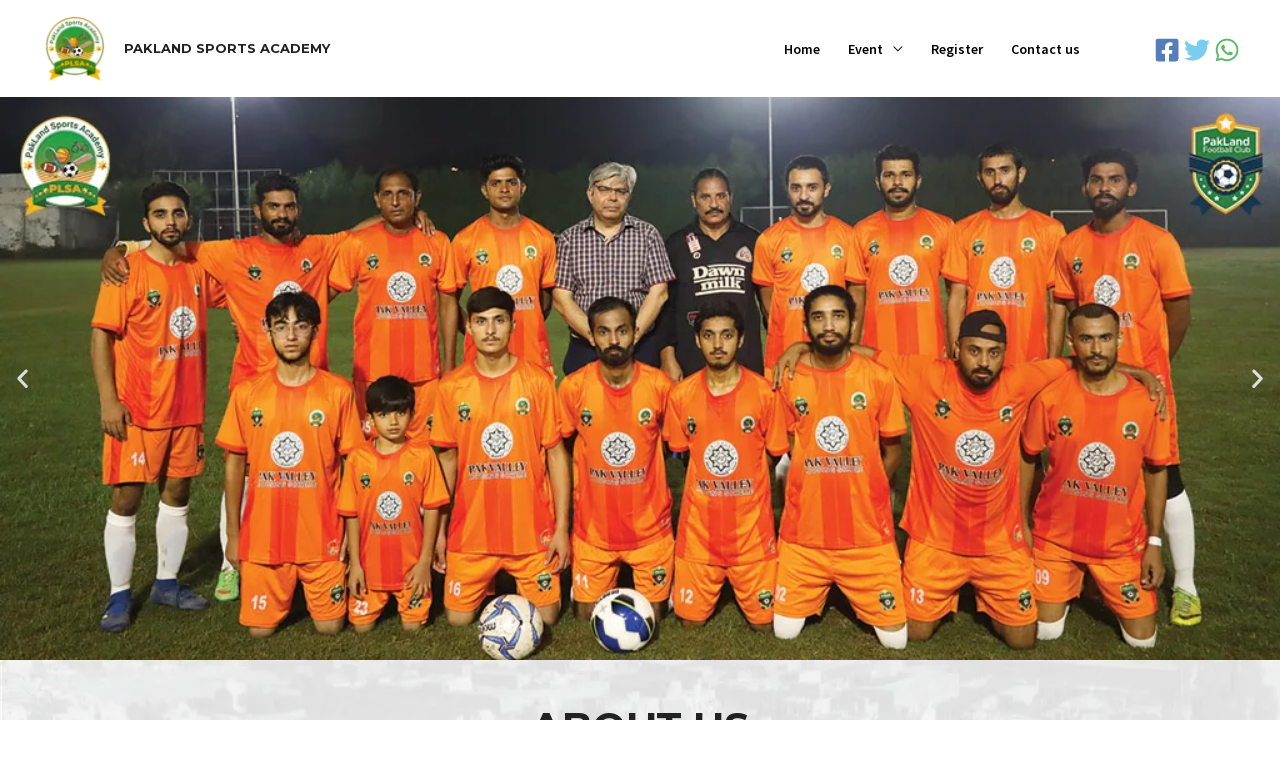

--- FILE ---
content_type: text/css
request_url: https://www.plsa.com.pk/wp-content/uploads/elementor/css/post-540.css?ver=1697440500
body_size: 628
content:
.elementor-540 .elementor-element.elementor-element-dc50818 > .elementor-container > .elementor-column > .elementor-widget-wrap{align-content:center;align-items:center;}.elementor-540 .elementor-element.elementor-element-26175da > .elementor-widget-wrap > .elementor-widget:not(.elementor-widget__width-auto):not(.elementor-widget__width-initial):not(:last-child):not(.elementor-absolute){margin-bottom:0px;}.elementor-540 .elementor-element.elementor-element-2f9f700{--e-image-carousel-slides-to-show:1;}.elementor-540 .elementor-element.elementor-element-103b26d > .elementor-container{min-height:670px;}.elementor-540 .elementor-element.elementor-element-103b26d:not(.elementor-motion-effects-element-type-background), .elementor-540 .elementor-element.elementor-element-103b26d > .elementor-motion-effects-container > .elementor-motion-effects-layer{background-image:url("https://www.plsa.com.pk/wp-content/uploads/2021/03/bgAboutus.png");}.elementor-540 .elementor-element.elementor-element-103b26d > .elementor-background-overlay{opacity:0.5;transition:background 0.3s, border-radius 0.3s, opacity 0.3s;}.elementor-540 .elementor-element.elementor-element-103b26d{transition:background 0.3s, border 0.3s, border-radius 0.3s, box-shadow 0.3s;}.elementor-540 .elementor-element.elementor-element-abbca96{text-align:center;}.elementor-540 .elementor-element.elementor-element-abbca96 > .elementor-widget-container{margin:0px 0px 0px 0px;}.elementor-540 .elementor-element.elementor-element-67047ca{--divider-border-style:solid;--divider-color:#C20707;--divider-border-width:1.7px;}.elementor-540 .elementor-element.elementor-element-67047ca .elementor-divider-separator{width:21%;margin:0 auto;margin-center:0;}.elementor-540 .elementor-element.elementor-element-67047ca .elementor-divider{text-align:center;padding-top:0px;padding-bottom:0px;}.elementor-bc-flex-widget .elementor-540 .elementor-element.elementor-element-235b19f.elementor-column .elementor-widget-wrap{align-items:center;}.elementor-540 .elementor-element.elementor-element-235b19f.elementor-column.elementor-element[data-element_type="column"] > .elementor-widget-wrap.elementor-element-populated{align-content:center;align-items:center;}.elementor-540 .elementor-element.elementor-element-235b19f.elementor-column > .elementor-widget-wrap{justify-content:center;}.elementor-540 .elementor-element.elementor-element-235b19f > .elementor-element-populated{padding:0px 20px 0px 20px;}.elementor-540 .elementor-element.elementor-element-98b32a7{text-align:center;}.elementor-540 .elementor-element.elementor-element-98b32a7 img{border-radius:20px 20px 20px 20px;}.elementor-540 .elementor-element.elementor-element-98b32a7 > .elementor-widget-container{margin:0px 0px 0px 0px;}.elementor-540 .elementor-element.elementor-element-c839bf5 .elementor-tab-title, .elementor-540 .elementor-element.elementor-element-c839bf5 .elementor-tab-title:before, .elementor-540 .elementor-element.elementor-element-c839bf5 .elementor-tab-title:after, .elementor-540 .elementor-element.elementor-element-c839bf5 .elementor-tab-content, .elementor-540 .elementor-element.elementor-element-c839bf5 .elementor-tabs-content-wrapper{border-width:0px;}.elementor-540 .elementor-element.elementor-element-c839bf5 .elementor-tab-mobile-title, .elementor-540 .elementor-element.elementor-element-c839bf5 .elementor-tab-desktop-title.elementor-active, .elementor-540 .elementor-element.elementor-element-c839bf5 .elementor-tab-title:before, .elementor-540 .elementor-element.elementor-element-c839bf5 .elementor-tab-title:after, .elementor-540 .elementor-element.elementor-element-c839bf5 .elementor-tab-content, .elementor-540 .elementor-element.elementor-element-c839bf5 .elementor-tabs-content-wrapper{border-color:#C22D2E;}.elementor-540 .elementor-element.elementor-element-c839bf5 .elementor-tab-desktop-title.elementor-active{background-color:#FFFFFF00;}.elementor-540 .elementor-element.elementor-element-c839bf5 .elementor-tabs-content-wrapper{background-color:#FFFFFF00;}.elementor-540 .elementor-element.elementor-element-c839bf5 .elementor-tab-title, .elementor-540 .elementor-element.elementor-element-c839bf5 .elementor-tab-title a{color:#000000FA;}.elementor-540 .elementor-element.elementor-element-c839bf5 .elementor-tab-title{font-weight:bold;}@media(min-width:768px){.elementor-540 .elementor-element.elementor-element-235b19f{width:49%;}.elementor-540 .elementor-element.elementor-element-8557f8a{width:51%;}}@media(max-width:1024px){.elementor-540 .elementor-element.elementor-element-103b26d > .elementor-container{min-height:0px;}.elementor-540 .elementor-element.elementor-element-abbca96 > .elementor-widget-container{margin:0px 0px 0px 0px;}.elementor-540 .elementor-element.elementor-element-98b32a7{text-align:center;}}@media(max-width:767px){.elementor-540 .elementor-element.elementor-element-abbca96 .elementor-heading-title{font-size:30px;}.elementor-540 .elementor-element.elementor-element-abbca96 > .elementor-widget-container{margin:0px 0px 0px 0px;padding:0px 0px 0px 0px;}.elementor-540 .elementor-element.elementor-element-67047ca .elementor-divider-separator{width:37%;margin:0 auto;margin-center:0;}.elementor-540 .elementor-element.elementor-element-67047ca .elementor-divider{text-align:center;}.elementor-540 .elementor-element.elementor-element-98b32a7{text-align:center;}.elementor-540 .elementor-element.elementor-element-c839bf5 .elementor-tab-content{font-size:13px;}}

--- FILE ---
content_type: text/css
request_url: https://www.plsa.com.pk/wp-content/uploads/elementor/css/post-3192.css?ver=1695910574
body_size: 816
content:
.elementor-3192 .elementor-element.elementor-element-745cbb0 > .elementor-container{min-height:400px;}.elementor-3192 .elementor-element.elementor-element-745cbb0 > .elementor-container > .elementor-column > .elementor-widget-wrap{align-content:center;align-items:center;}.elementor-3192 .elementor-element.elementor-element-745cbb0:not(.elementor-motion-effects-element-type-background), .elementor-3192 .elementor-element.elementor-element-745cbb0 > .elementor-motion-effects-container > .elementor-motion-effects-layer{background-color:#185008;}.elementor-3192 .elementor-element.elementor-element-745cbb0 > .elementor-background-overlay{background-color:#C22D2E;opacity:0.09;transition:background 0.3s, border-radius 0.3s, opacity 0.3s;}.elementor-3192 .elementor-element.elementor-element-745cbb0{transition:background 0.3s, border 0.3s, border-radius 0.3s, box-shadow 0.3s;}.elementor-3192 .elementor-element.elementor-element-745cbb0 .elementor-heading-title{color:#FFFFFF;}.elementor-3192 .elementor-element.elementor-element-51d51fb{margin-top:0px;margin-bottom:0px;}.elementor-3192 .elementor-element.elementor-element-e471cc9 > .elementor-element-populated, .elementor-3192 .elementor-element.elementor-element-e471cc9 > .elementor-element-populated > .elementor-background-overlay, .elementor-3192 .elementor-element.elementor-element-e471cc9 > .elementor-background-slideshow{border-radius:0px 0px 0px 0px;}.elementor-3192 .elementor-element.elementor-element-46dda7e{text-align:left;}.elementor-3192 .elementor-element.elementor-element-46dda7e > .elementor-widget-container{margin:0px 0px 0px -10px;padding:0px 0px 0px 0px;}.elementor-3192 .elementor-element.elementor-element-6dd58d9{text-align:justify;}.elementor-3192 .elementor-element.elementor-element-6dd58d9 .elementor-heading-title{font-size:13px;line-height:1.3em;}.elementor-bc-flex-widget .elementor-3192 .elementor-element.elementor-element-29f1ae0.elementor-column .elementor-widget-wrap{align-items:center;}.elementor-3192 .elementor-element.elementor-element-29f1ae0.elementor-column.elementor-element[data-element_type="column"] > .elementor-widget-wrap.elementor-element-populated{align-content:center;align-items:center;}.elementor-3192 .elementor-element.elementor-element-29f1ae0.elementor-column > .elementor-widget-wrap{justify-content:center;}.elementor-3192 .elementor-element.elementor-element-29f1ae0 > .elementor-widget-wrap > .elementor-widget:not(.elementor-widget__width-auto):not(.elementor-widget__width-initial):not(:last-child):not(.elementor-absolute){margin-bottom:25px;}.elementor-3192 .elementor-element.elementor-element-29f1ae0 > .elementor-element-populated{margin:0px 10px 0px 10px;--e-column-margin-right:10px;--e-column-margin-left:10px;}.elementor-3192 .elementor-element.elementor-element-283af2d{text-align:left;}.elementor-3192 .elementor-element.elementor-element-283af2d .elementor-heading-title{color:#FFFFFF;font-size:22px;text-shadow:0px 0px 10px #C22D2E;}.elementor-3192 .elementor-element.elementor-element-245f6c4.elementor-view-stacked .elementor-icon{background-color:#C22D2E;}.elementor-3192 .elementor-element.elementor-element-245f6c4.elementor-view-framed .elementor-icon, .elementor-3192 .elementor-element.elementor-element-245f6c4.elementor-view-default .elementor-icon{fill:#C22D2E;color:#C22D2E;border-color:#C22D2E;}.elementor-3192 .elementor-element.elementor-element-245f6c4{--icon-box-icon-margin:15px;}.elementor-3192 .elementor-element.elementor-element-245f6c4 .elementor-icon{font-size:22px;}.elementor-3192 .elementor-element.elementor-element-245f6c4 .elementor-icon-box-wrapper{text-align:left;}.elementor-3192 .elementor-element.elementor-element-245f6c4 .elementor-icon-box-title{margin-bottom:0px;}.elementor-3192 .elementor-element.elementor-element-245f6c4 .elementor-icon-box-description{color:#FFFFFF;font-size:15px;}.elementor-3192 .elementor-element.elementor-element-14729c3.elementor-view-stacked .elementor-icon{background-color:#C22D2E;}.elementor-3192 .elementor-element.elementor-element-14729c3.elementor-view-framed .elementor-icon, .elementor-3192 .elementor-element.elementor-element-14729c3.elementor-view-default .elementor-icon{fill:#C22D2E;color:#C22D2E;border-color:#C22D2E;}.elementor-3192 .elementor-element.elementor-element-14729c3{--icon-box-icon-margin:16px;}.elementor-3192 .elementor-element.elementor-element-14729c3 .elementor-icon{font-size:22px;}.elementor-3192 .elementor-element.elementor-element-14729c3 .elementor-icon-box-wrapper{text-align:justify;}.elementor-3192 .elementor-element.elementor-element-14729c3 .elementor-icon-box-description{color:#FFFFFF;font-size:15px;}.elementor-3192 .elementor-element.elementor-element-aa54153.elementor-view-stacked .elementor-icon{background-color:#C22D2E;}.elementor-3192 .elementor-element.elementor-element-aa54153.elementor-view-framed .elementor-icon, .elementor-3192 .elementor-element.elementor-element-aa54153.elementor-view-default .elementor-icon{fill:#C22D2E;color:#C22D2E;border-color:#C22D2E;}.elementor-3192 .elementor-element.elementor-element-aa54153{--icon-box-icon-margin:16px;}.elementor-3192 .elementor-element.elementor-element-aa54153 .elementor-icon{font-size:22px;}.elementor-3192 .elementor-element.elementor-element-aa54153 .elementor-icon-box-description{color:#FFFFFF;font-size:15px;}.elementor-bc-flex-widget .elementor-3192 .elementor-element.elementor-element-b5fba21.elementor-column .elementor-widget-wrap{align-items:center;}.elementor-3192 .elementor-element.elementor-element-b5fba21.elementor-column.elementor-element[data-element_type="column"] > .elementor-widget-wrap.elementor-element-populated{align-content:center;align-items:center;}.elementor-3192 .elementor-element.elementor-element-b5fba21.elementor-column > .elementor-widget-wrap{justify-content:center;}.elementor-3192 .elementor-element.elementor-element-b5fba21 > .elementor-widget-wrap > .elementor-widget:not(.elementor-widget__width-auto):not(.elementor-widget__width-initial):not(:last-child):not(.elementor-absolute){margin-bottom:25px;}.elementor-3192 .elementor-element.elementor-element-9501d7d > .elementor-container{min-height:70px;}.elementor-3192 .elementor-element.elementor-element-9501d7d > .elementor-background-overlay{background-color:#FFFFFF;opacity:0.5;}.elementor-3192 .elementor-element.elementor-element-e7461a4{text-align:left;}.elementor-3192 .elementor-element.elementor-element-e7461a4 .elementor-heading-title{color:#C80000;font-size:13px;}.elementor-3192 .elementor-element.elementor-element-e7461a4 > .elementor-widget-container{padding:10px 10px 10px 10px;}.elementor-3192 .elementor-element.elementor-element-5538586{text-align:right;}.elementor-3192 .elementor-element.elementor-element-5538586 .elementor-heading-title{color:#C80000;font-size:13px;}.elementor-3192 .elementor-element.elementor-element-5538586 > .elementor-widget-container{padding:10px 10px 10px 10px;}@media(min-width:768px){.elementor-3192 .elementor-element.elementor-element-29f1ae0{width:29.332%;}.elementor-3192 .elementor-element.elementor-element-b5fba21{width:37%;}.elementor-3192 .elementor-element.elementor-element-56095c9{width:36.471%;}.elementor-3192 .elementor-element.elementor-element-73bda98{width:22.373%;}.elementor-3192 .elementor-element.elementor-element-fae8e0d{width:40.717%;}}@media(max-width:1024px){.elementor-3192 .elementor-element.elementor-element-46dda7e{text-align:center;}.elementor-bc-flex-widget .elementor-3192 .elementor-element.elementor-element-29f1ae0.elementor-column .elementor-widget-wrap{align-items:center;}.elementor-3192 .elementor-element.elementor-element-29f1ae0.elementor-column.elementor-element[data-element_type="column"] > .elementor-widget-wrap.elementor-element-populated{align-content:center;align-items:center;}.elementor-3192 .elementor-element.elementor-element-29f1ae0.elementor-column > .elementor-widget-wrap{justify-content:center;}.elementor-3192 .elementor-element.elementor-element-29f1ae0 > .elementor-widget-wrap > .elementor-widget:not(.elementor-widget__width-auto):not(.elementor-widget__width-initial):not(:last-child):not(.elementor-absolute){margin-bottom:16px;}.elementor-3192 .elementor-element.elementor-element-283af2d{text-align:center;}.elementor-3192 .elementor-element.elementor-element-245f6c4 .elementor-icon-box-wrapper{text-align:left;}.elementor-3192 .elementor-element.elementor-element-245f6c4 .elementor-icon-box-description{font-size:14px;}.elementor-3192 .elementor-element.elementor-element-14729c3 .elementor-icon-box-description{font-size:14px;}.elementor-3192 .elementor-element.elementor-element-aa54153 .elementor-icon-box-description{font-size:14px;}}@media(max-width:767px){.elementor-3192 .elementor-element.elementor-element-46dda7e{text-align:left;}.elementor-3192 .elementor-element.elementor-element-6dd58d9{text-align:center;}.elementor-3192 .elementor-element.elementor-element-283af2d{text-align:left;}.elementor-3192 .elementor-element.elementor-element-245f6c4 .elementor-icon-box-wrapper{text-align:left;}.elementor-3192 .elementor-element.elementor-element-14729c3 .elementor-icon-box-wrapper{text-align:left;}.elementor-3192 .elementor-element.elementor-element-aa54153 .elementor-icon-box-wrapper{text-align:left;}.elementor-3192 .elementor-element.elementor-element-b5fba21 > .elementor-element-populated{margin:0px 0px 0px 0px;--e-column-margin-right:0px;--e-column-margin-left:0px;}.elementor-3192 .elementor-element.elementor-element-e7461a4{text-align:center;}.elementor-3192 .elementor-element.elementor-element-5538586{text-align:center;}}